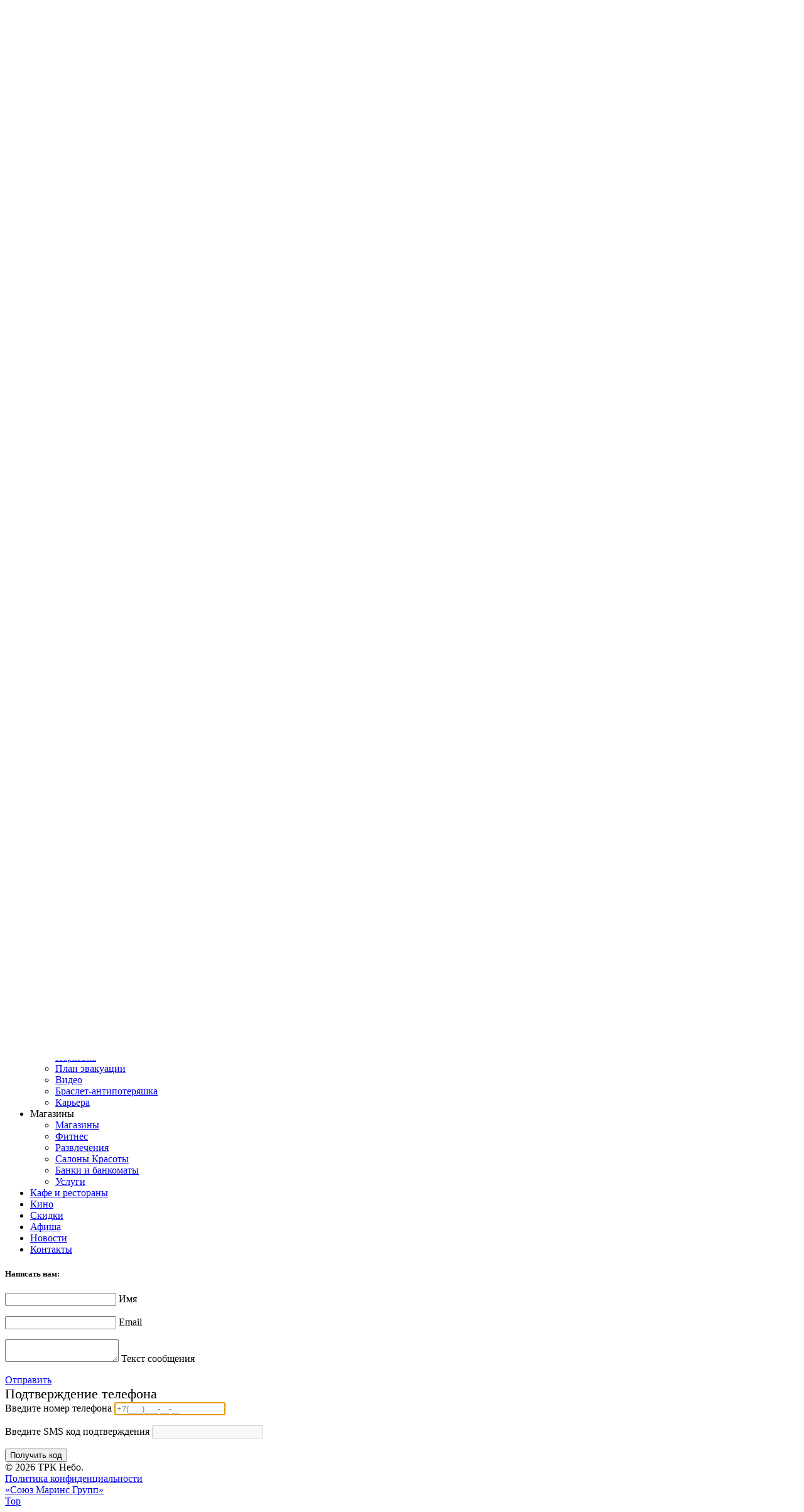

--- FILE ---
content_type: text/html; charset=UTF-8
request_url: https://nebo-nn.com/3526
body_size: 7800
content:
<!DOCTYPE html>
    <html lang="ru-RU">
    <head>
        <meta charset="UTF-8">
        <meta name="viewport" content="width=device-width">
        <meta http-equiv="X-UA-Compatible" content="IE=Edge"/>
        <link rel="icon" href="/favicon.svg" type="image/svg+xml">
        <meta name="csrf-param" content="_csrf">
<meta name="csrf-token" content="AvXUM4rNCmui1I-3W-0xNAFHH_jH75GBd_0HSl3vX-djzY133J99KNjlx_kEuAZSajVFupS41tNOq1c9OLpnqA==">
        <title>Звездопад талантов в ТРК Небо – 28 октября</title>
        <meta name="description" content="28 октября в 13:00 на сцене торгово-развлекательного комплекса Небо состоится концерт участников программы Голос. Дети, а также модный показ детской одежды. Вход свободный. ТРК Небо, 1 этаж.">
<meta name="keywords" content="тц небо,трк небо,трц небо,торговый центр небо,магазины небо,акции и скидки,октябрь,куда пойти в нижнем новгороде,куда пойти с детьми,звездопад талантов,голос дети">
<link href="/assets/a9b2fdc8/css/materialize.min.css" rel="stylesheet" media="screen,projection">
<link href="/css/style.css" rel="stylesheet">
<link href="https://fonts.googleapis.com/css?family=PT+Sans:400,400italic,700,700italic&amp;subset=latin,cyrillic" rel="stylesheet">
<link href="https://fonts.googleapis.com/icon?family=Material+Icons" rel="stylesheet">
<link href="/css/font-awesome.min.css" rel="stylesheet">
<link href="/css/jquery.fancybox.min.css" rel="stylesheet">
<link href="/css/mobile_menu.css" rel="stylesheet">
<link href="/css/responsive.css" rel="stylesheet">
<link href="/css/mobile.css" rel="stylesheet">
<link href="/css/magnific-popup.css" rel="stylesheet">
<script src="/assets/ee9ad6ca/jquery.js"></script>
<script src="/assets/a9b2fdc8/js/materialize.min.js"></script>
<script>var inputmask_bd076c14 = {"mask":"+7   (999)999-99-99"};</script>         <!--[if gte IE 8]>
            <link rel="stylesheet" type="text/css" href="css/ie9.css" />
        <![endif]-->
        <script type="text/javascript">!function(){var t=document.createElement("script");t.type="text/javascript",t.async=!0,t.src='https://vk.com/js/api/openapi.js?169',t.onload=function(){VK.Retargeting.Init("VK-RTRG-1560966-g65rx"),VK.Retargeting.Hit()},document.head.appendChild(t)}();</script><noscript><img src="https://vk.com/rtrg?p=VK-RTRG-1560966-g65rx" style="position:fixed; left:-999px;" alt=""/></noscript>
    </head>
    <body>
        <script type="text/javascript">
    (function(m, e, t, r, i, k, a) {
        m[i] = m[i] || function() {
            (m[i].a = m[i].a || []).push(arguments)
        };
        m[i].l = 1 * new Date();
        k = e.createElement(t), a = e.getElementsByTagName(t)[0], k.async = 1, k.src = r, a.parentNode.insertBefore(k, a)
    })
    (window, document, "script", "https://mc.yandex.ru/metrika/tag.js", "ym");

    ym(43154814, "init", {
        clickmap: true,
        trackLinks: true,
        accurateTrackBounce: true,
        webvisor: true
    });
</script>
<noscript>
    <div><img src="https://mc.yandex.ru/watch/43154814" style="position:absolute; left:-9999px;" alt="" /></div>
</noscript>
<!-- /Yandex.Metrika counter -->
<!-- Global site tag (gtag.js) - Google Analytics -->
<script async src="https://www.googletagmanager.com/gtag/js?id=UA-148730076-5"></script>
<script>
    window.dataLayer = window.dataLayer || [];

    function gtag() {
        dataLayer.push(arguments);
    }
    gtag('js', new Date());

    gtag('config', 'UA-148730076-5');
</script>


    <!-- <div id="page-preloader">
        <div class="preloader-content">
            <div class="text-center">
                <a href="/">
                    <img class="responsive-img" src="/images/logo.png">
                </a>
            </div>
            <div class='dot'></div>
            <div class='dot'></div>
            <div class='dot'></div>
            <div class='dot'></div>
            <div class='dot'></div>
        </div>
    </div> -->

<header id="header" class="white-text">
    <div class="container">
        <div class="row">
            <div class="col s12 m2 l2 mobile_logo">
                <div id="logo">
                    <a href="/">
                        <img class="responsive-img" src="/images/logo.png">
                    </a>
                </div>
                <div class="mobile_btn">
                    <!--<a id="showLeft" class="btn-floating btn-large waves-effect waves-light"><i class="fa fa-bars" aria-hidden="true"></i></a>-->
                    <a href="#" data-activates="mobile-demo" class="button-collapse waves-effect waves-light btn-large">Меню</a>
                </div>
            </div>
            <div class="col m8 l8 mobile_flex-container">
                <div class="flex-container">
                    <div class="flex-item">
                        <div id="info-text1" class="info-text">
                            <i class="fa fa-phone fa-2x left"></i>
                            <span>Телефон:</span><br><b><span class="tel">+7 (831) 262-24-24</span></b>
                        </div>
                    </div>
                    <div class="flex-item">
                        <div id="info-text2" class="info-text">
                            <a href="https://yandex.ru/profile/112755211977" style="color: #FFFFFF">
                            <i class="fa fa-map-marker fa-2x left"></i>
                            <span>Адрес:</span><br><b><span class="street-address">ул. Б. Покровская 82 (пл. Лядова)</span></b>
                            </a>
                        </div>
                    </div>
                    <div class="flex-item">
                        <div id="info-text3" class="info-text">
                            <i class="fa fa-clock-o fa-2x left"></i>
                            <span>Время работы:</span><br><b><span class="workhours">10:00 - 22:00</span></b>
                        </div>
                    </div>
                </div>
            </div>
            <div class="col m2 l2">
                <p id="social">
                    <a href="https://vk.com/trk_nebo" class="fa fa-vk fa-2x" aria-hidden="true" target="_blank"></a>
                    <!--<a href="https://www.youtube.com/channel/UCQs-MwOsjgl0jXYlMVHZ0fQ" class="fa fa-youtube fa-2x" aria-hidden="true" target="_blank"></a>-->
                    <a href="https://rutube.ru/channel/25107177/" class="fa" aria-hidden="true" target="_blank">
                        <img src="/images/Icon_RUTUBE_white_mono.svg" class="rutube-icon">
                    </a>
                    <a href="https://t.me/trknebonn" class="fa fa-telegram fa-2x" aria-hidden="true" target="_blank"></a>
                </p>
            </div>
        </div>
    </div>
    <div id="menu-bg" class="z-depth-3">
        <div class="container">
            <nav id="w0" class="menu"><div class="nav-wrapper"><ul id="w1" class="nav-mobile center hide-on-small-only nav"><li class="dropdown"><a id="w1-dropdown_697c391eea366-btn" class="dropdown-button" href="#" data-activates="w1-dropdown_697c391eea366">О ТРК <i id="w2" class="mdi-navigation-arrow-drop-down right"></i></a><ul id="w1-dropdown_697c391eea366" class="dropdown-content"><li><a href="/about" tabindex="-1">О нас</a></li>
<li><a href="/plan_tc" tabindex="-1">Схемы этажей</a></li>
<li><a href="/arenda" tabindex="-1">Аренда</a></li>
<li><a href="/parking" tabindex="-1">Парковка</a></li>
<li><a href="/evacuation_plans" tabindex="-1">План эвакуации</a></li>
<li><a href="/braslet_antipoteryashka" tabindex="-1">Браслет-антипотеряшка</a></li>
<li><a href="/vacancies" tabindex="-1">Вакансии</a></li></ul></li>
<li class="dropdown"><a id="w1-dropdown_697c391eea785-btn" class="dropdown-button" href="#" data-activates="w1-dropdown_697c391eea785">Магазины <i id="w3" class="mdi-navigation-arrow-drop-down right"></i></a><ul id="w1-dropdown_697c391eea785" class="dropdown-content"><li><a href="/stores" tabindex="-1">Магазины</a></li>
<li><a href="/entertainment" tabindex="-1">Развлечения</a></li>
<li><a href="/beauty" tabindex="-1">Салоны красоты</a></li>
<li><a href="/banks" tabindex="-1">Банки и банкоматы</a></li>
<li><a href="/service" tabindex="-1">Услуги</a></li></ul></li>
<li><a href="/food">Кафе и рестораны</a></li>
<li><a href="/films">Кино</a></li>
<li><a href="/sale">Скидки</a></li>
<li class="dropdown"><a id="w1-dropdown_697c391eea993-btn" class="dropdown-button" href="/afisha" data-activates="w1-dropdown_697c391eea993">Афиша <i id="w4" class="mdi-navigation-arrow-drop-down right"></i></a><ul id="w1-dropdown_697c391eea993" class="dropdown-content"></ul></li>
<li><a href="/news">Новости</a></li>
<li><a href="/contacts">Контакты</a></li></ul></nav>
        <ul class="side-nav collapsible collapsible-accordion" id="mobile-demo">
            <li><a class="collapsible-header  waves-effect waves-light">О ТРК</a>
                <div class="collapsible-body">
                    <ul>
                        <li><a class="waves-effect waves-light" href="/about">О нас</a></li>
                        <li><a class="waves-effect waves-light" href="/plan_tc">Схемы этажей</a></li>
                        <li><a class="waves-effect waves-light" href="/arenda">Аренда</a></li>
                        <li><a class="waves-effect waves-light" href="/parking">Парковка</a></li>
                        <li><a class="waves-effect waves-light" href="/evacuation_plans">План эвакуации</a></li>
                        <li><a class="waves-effect waves-light" href="/video">Видео</a></li>
                        <!--<li><a class="waves-effect waves-light" href="">Прокат колясок</a></li>-->
                        <li><a class="waves-effect waves-light" href="/braslet_antipoteryashka">Браслет-антипотеряшка</a></li>
                        <li><a class="waves-effect waves-light" href="/vacancies">Карьера</a></li>
                    </ul>
                </div>
            </li>
            <li><a class="collapsible-header  waves-effect waves-light">Магазины</a>
                <div class="collapsible-body">
                    <ul>
                        <li><a class="waves-effect waves-light" href="/stores">Магазины</a></li>
                        <li><a class="waves-effect waves-light" href="/fitness">Фитнес</a></li>
                        <li><a class="waves-effect waves-light" href="/entertainment">Развлечения</a></li>
                        <li><a class="waves-effect waves-light" href="/beauty">Салоны Красоты</a></li>
                        <li><a class="waves-effect waves-light" href="/banks">Банки и банкоматы</a></li>
                        <li><a class="waves-effect waves-light" href="/service">Услуги</a></li>
                    </ul>
                </div>
            </li>
            <li><a class="waves-effect waves-light" href="/food">Кафе и рестораны</a></li>
            <li><a class="waves-effect waves-light" href="/films">Кино</a></li>
            <li><a class="waves-effect waves-light" href="/sale">Скидки</a></li>
            <li><a class="waves-effect waves-light" href="/afisha">Афиша</a></li>
            <!--<li><a class="collapsible-header  waves-effect waves-light">Мероприятия</a>
                <div class="collapsible-body">
                    <ul>
                        <li><a class="waves-effect waves-light" href="">Анонсы</a></li>
                        <li><a class="waves-effect waves-light" href="">Фото</a></li>
                        <li><a class="waves-effect waves-light" href="">Видео</a></li>
                    </ul>
                </div>
            </li>-->
            <li><a class="waves-effect waves-light" href="/news">Новости</a></li>
            <li><a class="waves-effect waves-light" href="/contacts">Контакты</a></li>
        </ul>

        </div>
    </div>
    </header>
    
<section id="content-block">
    <div class="container">
        <h1 class="content-top">Звездопад талантов</h1>
                    <img src="/upload/content/max_6538f6908ee5f.jpg" class="responsive-img full-width" alt="Звездопад талантов"/>
                <div class="content-text z-depth-3">
                        <p>28 октября в 13:00 приглашаем всех любителей музыки на концерт участников программы «Голос. Дети». Пойте вместе с юными артистами, угощайтесь сахарной ватой и получайте заряд хорошего настроения! А для тех, кто следит за последними модными тенденциями, мы подготовили показ детской одежды сезона осень-зима 2023.</p>    <p><span class="a">Центральный атриум, 1</span><span class="a">-й</span> этаж<span class="a">. </span><span class="a"><br> <br></span></p>            <hr>
            <div class="row">
                <div class="col s6" style="color: #FFFFFF">
                                            <b>Дата публикации:</b> 25 октября 2023                                    </div>
                <div class="col s6 right-align">
                    <script type="text/javascript" src="//yastatic.net/es5-shims/0.0.2/es5-shims.min.js" charset="utf-8"></script>
                    <script type="text/javascript" src="//yastatic.net/share2/share.js" charset="utf-8"></script>
                    <!--<div class="ya-share2" data-services="vkontakte,odnoklassniki,moimir,gplus,twitter,lj"></div>-->
                </div>
            </div>

        </div>
    </div>
</section>

</section>

<section id="content-block" style="padding: 0px 0;">
    <div class="container">
                </div>
</section>    <footer class="page-footer">
    <div id="menu-bg-bottom">
        <div class="container">
            <nav id="w5" class="menu"><div class="nav-wrapper"><ul id="w6" class="nav-mobile center hide-on-small-only nav"><li class="dropdown"><a id="w6-dropdown_697c391eeab46-btn" class="dropdown-button" href="#" data-activates="w6-dropdown_697c391eeab46">О ТРК <i id="w7" class="mdi-navigation-arrow-drop-down right"></i></a><ul id="w6-dropdown_697c391eeab46" class="dropdown-content"><li><a href="/about" tabindex="-1">О нас</a></li>
<li><a href="/plan_tc" tabindex="-1">Схемы этажей</a></li>
<li><a href="/arenda" tabindex="-1">Аренда</a></li>
<li><a href="/parking" tabindex="-1">Парковка</a></li>
<li><a href="/evacuation_plans" tabindex="-1">План эвакуации</a></li>
<li><a href="/braslet_antipoteryashka" tabindex="-1">Браслет-антипотеряшка</a></li>
<li><a href="/vacancies" tabindex="-1">Вакансии</a></li></ul></li>
<li class="dropdown"><a id="w6-dropdown_697c391eeabc0-btn" class="dropdown-button" href="#" data-activates="w6-dropdown_697c391eeabc0">Магазины <i id="w8" class="mdi-navigation-arrow-drop-down right"></i></a><ul id="w6-dropdown_697c391eeabc0" class="dropdown-content"><li><a href="/stores" tabindex="-1">Магазины</a></li>
<li><a href="/entertainment" tabindex="-1">Развлечения</a></li>
<li><a href="/beauty" tabindex="-1">Салоны красоты</a></li>
<li><a href="/banks" tabindex="-1">Банки и банкоматы</a></li>
<li><a href="/service" tabindex="-1">Услуги</a></li></ul></li>
<li><a href="/food">Кафе и рестораны</a></li>
<li><a href="/films">Кино</a></li>
<li><a href="/sale">Скидки</a></li>
<li class="dropdown"><a id="w6-dropdown_697c391eeac31-btn" class="dropdown-button" href="/afisha" data-activates="w6-dropdown_697c391eeac31">Афиша <i id="w9" class="mdi-navigation-arrow-drop-down right"></i></a><ul id="w6-dropdown_697c391eeac31" class="dropdown-content"></ul></li>
<li><a href="/news">Новости</a></li>
<li><a href="/contacts">Контакты</a></li></ul></nav>
        <ul class="side-nav collapsible collapsible-accordion" id="mobile-demo">
            <li><a class="collapsible-header  waves-effect waves-light">О ТРК</a>
                <div class="collapsible-body">
                    <ul>
                        <li><a class="waves-effect waves-light" href="/about">О нас</a></li>
                        <li><a class="waves-effect waves-light" href="/plan_tc">Схемы этажей</a></li>
                        <li><a class="waves-effect waves-light" href="/arenda">Аренда</a></li>
                        <li><a class="waves-effect waves-light" href="/parking">Парковка</a></li>
                        <li><a class="waves-effect waves-light" href="/evacuation_plans">План эвакуации</a></li>
                        <li><a class="waves-effect waves-light" href="/video">Видео</a></li>
                        <!--<li><a class="waves-effect waves-light" href="">Прокат колясок</a></li>-->
                        <li><a class="waves-effect waves-light" href="/braslet_antipoteryashka">Браслет-антипотеряшка</a></li>
                        <li><a class="waves-effect waves-light" href="/vacancies">Карьера</a></li>
                    </ul>
                </div>
            </li>
            <li><a class="collapsible-header  waves-effect waves-light">Магазины</a>
                <div class="collapsible-body">
                    <ul>
                        <li><a class="waves-effect waves-light" href="/stores">Магазины</a></li>
                        <li><a class="waves-effect waves-light" href="/fitness">Фитнес</a></li>
                        <li><a class="waves-effect waves-light" href="/entertainment">Развлечения</a></li>
                        <li><a class="waves-effect waves-light" href="/beauty">Салоны Красоты</a></li>
                        <li><a class="waves-effect waves-light" href="/banks">Банки и банкоматы</a></li>
                        <li><a class="waves-effect waves-light" href="/service">Услуги</a></li>
                    </ul>
                </div>
            </li>
            <li><a class="waves-effect waves-light" href="/food">Кафе и рестораны</a></li>
            <li><a class="waves-effect waves-light" href="/films">Кино</a></li>
            <li><a class="waves-effect waves-light" href="/sale">Скидки</a></li>
            <li><a class="waves-effect waves-light" href="/afisha">Афиша</a></li>
            <!--<li><a class="collapsible-header  waves-effect waves-light">Мероприятия</a>
                <div class="collapsible-body">
                    <ul>
                        <li><a class="waves-effect waves-light" href="">Анонсы</a></li>
                        <li><a class="waves-effect waves-light" href="">Фото</a></li>
                        <li><a class="waves-effect waves-light" href="">Видео</a></li>
                    </ul>
                </div>
            </li>-->
            <li><a class="waves-effect waves-light" href="/news">Новости</a></li>
            <li><a class="waves-effect waves-light" href="/contacts">Контакты</a></li>
        </ul>

        </div>
    </div>
    <div class="container send-us"> 
<form id="w10" class="feeadback horizontal" action="/3526" method="post">
<input type="hidden" name="_csrf" value="AvXUM4rNCmui1I-3W-0xNAFHH_jH75GBd_0HSl3vX-djzY133J99KNjlx_kEuAZSajVFupS41tNOq1c9OLpnqA==">    <div class="row">
        <div class="input-field col s12 m2 l2">
            <h5 class="white-text">Написать нам:</h5>
        </div>

        <div class="input-field col s12 m2 l2">
            <div class="form-group input-field field-feedback-name required">
<input type="text" id="feedback-name" class="validate" name="Feedback[name]" aria-required="true">
<label class="control-label" for="feedback-name">Имя</label>

<p class="help-block help-block-error"></p>
</div>        </div>

        <div class="input-field col s12 m2 l2">
            <div class="form-group input-field field-feedback-email required">
<input type="email" id="feedback-email" class="validate" name="Feedback[email]" aria-required="true">
<label class="control-label" for="feedback-email">Email</label>

<p class="help-block help-block-error"></p>
</div>        </div>

        <div class="col s12 m4 l4">
            <div class="form-group input-field field-feedback-body required">
<textarea id="feedback-body" class="materialize-textarea validate" name="Feedback[body]" aria-required="true"></textarea>
<label class="control-label" for="feedback-body">Текст сообщения</label>

<p class="help-block help-block-error"></p>
</div>        </div>

        <div class="input-field col s12 m2 l2">
            <a class="send-btn-js send-btn right" href="#modal_sms_auth" onClick="show_modal_auth_form('feeadback', this)">Отправить</a>
        </div>
    </div>
</form>



<script>
    var feedback_form = 'feeadback';
</script>

<style>
    .send-us input {
        color: black;
    }

    .modal-content .title {
        color: black;
        font-size: 22px;
    }

    @media only screen and (min-width: 600px) {
        .modal#modal_sms_auth {
            width: 35%;
        }
    }

</style>

<div id="modal_sms_auth" class="modal">
    <div class="modal-content">
        <form id="sendsmsform" action="/site/auth-sms" method="post" autocomplete="off">
<input type="hidden" name="_csrf" value="AvXUM4rNCmui1I-3W-0xNAFHH_jH75GBd_0HSl3vX-djzY133J99KNjlx_kEuAZSajVFupS41tNOq1c9OLpnqA==">        <div class="row">
            <div class="title input-field col s12 m12 l12">
                Подтверждение телефона
            </div>
        </div>

        <div class="row">
            <div class="input-field col s12 m12 l12">
                <div class="form-group field-sendsmsform-phone required">
<label class="control-label" for="sendsmsform-phone">Введите номер телефона</label>
<input type="text" id="sendsmsform-phone" class="form-control" name="SendSmsForm[phone]" autofocus placeholder="+7(___)___-__-__" aria-required="true">

<p class="help-block help-block-error"></p>
</div>
            </div>
        </div>

        <div class="row">
            <div class="input-field col s12 m12 l12">
                <div class="form-group field-sendsmsform-code">
<label class="control-label" for="sendsmsform-code">Введите SMS код подтверждения</label>
<input type="text" id="sendsmsform-code" class="form-control" name="SendSmsForm[code]" disabled="disabled" autofocus>

<p class="help-block help-block-error"></p>
</div>            </div>
        </div>

                <div class="form-group field-sendsmsform-recaptcha">
<label class="control-label" for="sendsmsform-recaptcha"></label>
<input type="hidden" id="sendsmsform-recaptcha" class="form-control" name="SendSmsForm[reCaptcha]" style="width:100%"><div id="sendsmsform-recaptcha-recaptcha-sendsmsform" class="g-recaptcha" data-sitekey="6LfAqnYmAAAAAN9hPhvHgZAc_S0KkDuS3-by8QUm" data-input-id="sendsmsform-recaptcha" data-form-id="sendsmsform"></div>

<p class="help-block help-block-error"></p>
</div>
        <div class="row">
            <div class="input-field col s12 m12 l12">
                <div class="form-group field-sendsmsform-is_submit">
<input type="hidden" id="sendsmsform-is_submit" class="is-submit" name="SendSmsForm[is_submit]">
</div>
                <div class="form-group field-sendsmsform-mode">
<input type="hidden" id="sendsmsform-mode" class="form-control" name="SendSmsForm[mode]" value="0">
</div>                <input type="hidden" id="back_form_name"/>
                <div class="center-align"><button type="button" id="sms_submit_btn" class="sendFeeadback waves-effect waves-light btn pink darken-1">Получить код</button></div>
            </div>
        </div>
        </form>    </div>
</div>

<script>
    var verifyCallback = function() {
        $("#sms_submit_btn").removeClass("disabled").prop("disabled", false);
    };
</script>
<script>
    var auth_expired = 0;

    function show_modal_auth_form(name, self) {
        if (auth_expired) {
            $(".send-btn").removeClass('modal-trigger');
            feedback_form = name;
            $(self).parents("form").submit();
        } else {
            $("#back_form_name").val(name);
            $(".send-btn-js").addClass('modal-trigger');
        }
    }
</script>

<!--        <a class="send-btn right" href="#">Отправить</a>-->
<!--        <div class="row">-->
<!--            <div class="input-field col s12 m2 l2">-->
<!--                <h5 class="white-text">Написать нам:</h5>-->
<!--            </div>-->
<!--            <div class="input-field col s12 m2 l2">-->
<!--                <input placeholder="Ваше имя" id="first_name" type="text" class="validate" required>-->
<!--            </div>-->
<!--            <div class="input-field col s12 m2 l2">-->
<!--                <input placeholder="Email" id="email" type="email" class="validate">-->
<!--            </div>-->
<!--            <div class="col s12 m4 l4">-->
<!--                <textarea placeholder="Текст сообщения" id="textarea1" class="materialize-textarea" required></textarea>-->
<!--            </div>-->
<!--        </div>-->
    </div>
    <div class="footer-copyright">
        <div class="container row">
            <div class="col s6 m4">© 2026 ТРК Небо.</div>
            <div class="col s6 m4 center"><a class="grey-text text-lighten-4" target="_blank" href="/upload/politic/Политика_конфиденциальности_ТРК_Небо.pdf">Политика конфиденциальности</a></div>
            <div class="col s6 m4"><a class="grey-text text-lighten-4 right" target="_blank" href="https://marinsgroup.ru/">&laquo;Союз Маринс Групп&raquo;</a></div>
        </div>
    </div>
</footer>
<a href="#0" class="cd-top">Top</a>
    <script src="//www.google.com/recaptcha/api.js?hl=ru&amp;render=explicit&amp;onload=recaptchaOnloadCallback" async defer></script>
<script src="/js/lazysizes.min.js"></script>
<script src="/js/jquery.fancybox.min.js"></script>
<script src="/js/modernizr.custom.js"></script>
<script src="/js/classie.js"></script>
<script src="/js/mobile_menu.js"></script>
<script src="/js/jquery.magnific-popup.min.js"></script>
<script src="/js/main.js"></script>
<script src="/assets/b8b036ca/yii.js"></script>
<script src="/assets/b8b036ca/yii.validation.js"></script>
<script src="/assets/b8b036ca/yii.activeForm.js"></script>
<script src="/assets/685103ec/jquery.inputmask.bundle.js"></script>
<script>function recaptchaOnloadCallback() {
    "use strict";
    jQuery(".g-recaptcha").each(function () {
        const reCaptcha = jQuery(this);
        if (reCaptcha.data("recaptcha-client-id") === undefined) {
            const recaptchaClientId = grecaptcha.render(reCaptcha.attr("id"), {
                "callback": function (response) {
                    if (reCaptcha.data("form-id") !== "") {
                        jQuery("#" + reCaptcha.data("input-id"), "#" + reCaptcha.data("form-id")).val(response)
                            .trigger("change");
                    } else {
                        jQuery("#" + reCaptcha.data("input-id")).val(response).trigger("change");
                    }

                    if (reCaptcha.attr("data-callback")) {
                        eval("(" + reCaptcha.attr("data-callback") + ")(response)");
                    }
                },
                "expired-callback": function () {
                    if (reCaptcha.data("form-id") !== "") {
                        jQuery("#" + reCaptcha.data("input-id"), "#" + reCaptcha.data("form-id")).val("");
                    } else {
                        jQuery("#" + reCaptcha.data("input-id")).val("");
                    }

                    if (reCaptcha.attr("data-expired-callback")) {
                        eval("(" + reCaptcha.attr("data-expired-callback") + ")()");
                    }
                },
            });
            reCaptcha.data("recaptcha-client-id", recaptchaClientId);
        }
    });
}</script>
<script>jQuery(function ($) {

$('#w1-dropdown_697c391eea366-btn').dropdown();
        

$('#w1-dropdown_697c391eea785-btn').dropdown();
        

$('#w1-dropdown_697c391eea993-btn').dropdown();
        

$('#w6-dropdown_697c391eeab46-btn').dropdown();
        

$('#w6-dropdown_697c391eeabc0-btn').dropdown();
        

$('#w6-dropdown_697c391eeac31-btn').dropdown();
        
jQuery('#w10').yiiActiveForm([{"id":"feedback-name","name":"name","container":".field-feedback-name","input":"#feedback-name","error":".help-block.help-block-error","validate":function (attribute, value, messages, deferred, $form) {yii.validation.required(value, messages, {"message":"Необходимо заполнить «Имя»."});}},{"id":"feedback-email","name":"email","container":".field-feedback-email","input":"#feedback-email","error":".help-block.help-block-error","validate":function (attribute, value, messages, deferred, $form) {yii.validation.required(value, messages, {"message":"Необходимо заполнить «Email»."});yii.validation.email(value, messages, {"pattern":/^[a-zA-Z0-9!#$%&'*+\/=?^_`{|}~-]+(?:\.[a-zA-Z0-9!#$%&'*+\/=?^_`{|}~-]+)*@(?:[a-zA-Z0-9](?:[a-zA-Z0-9-]*[a-zA-Z0-9])?\.)+[a-zA-Z0-9](?:[a-zA-Z0-9-]*[a-zA-Z0-9])?$/,"fullPattern":/^[^@]*<[a-zA-Z0-9!#$%&'*+\/=?^_`{|}~-]+(?:\.[a-zA-Z0-9!#$%&'*+\/=?^_`{|}~-]+)*@(?:[a-zA-Z0-9](?:[a-zA-Z0-9-]*[a-zA-Z0-9])?\.)+[a-zA-Z0-9](?:[a-zA-Z0-9-]*[a-zA-Z0-9])?>$/,"allowName":false,"message":"Значение «Email» не является правильным email адресом.","enableIDN":false,"skipOnEmpty":1});}},{"id":"feedback-body","name":"body","container":".field-feedback-body","input":"#feedback-body","error":".help-block.help-block-error","validate":function (attribute, value, messages, deferred, $form) {yii.validation.required(value, messages, {"message":"Необходимо заполнить «Текст сообщения»."});}}], []);

    $("body").on("beforeSubmit","form.feeadback",function (){
        var form = $(this);
        if(form.find(".has-error").length) {
            return false;
        }else{
            $.ajax({
                url: "/site/feedback",
                type: "POST",
                data: form.serialize(),
                dataType: "json",
                success: function(data){
                    form[0].reset();
                    Materialize.toast(data.message, 4000);
                }
            });
        }
        return false;
    });

    $(".sendFeeadback").on("click",function(){
        $(this).parents("form").submit();
    });

    $(".g-recaptcha").attr("data-callback", "verifyCallback");
    notVerifyCaptcha();
    function notVerifyCaptcha() {
        $("#sms_submit_btn").addClass("disabled").prop("disabled", true);
    }
    
    function reCaptchaReset(){
        grecaptcha.reset();
        /*var c = $('.g-recaptcha').length;
        for (var i = 0; i < c; i++)
            grecaptcha.reset(i);*/
    }
    
    function change_mode_form() {
        reCaptchaReset();
        notVerifyCaptcha();
        $('#sendsmsform-code').prop("disabled", false);
        $('#sms_submit_btn').text('Далее');
        $('#sendsmsform-mode').val(1);
    }

    $('form#sendsmsform').on('afterValidate', function (event, messages) {
        if (messages['sendsmsform-phone'].length == 0 
           && messages['sendsmsform-mode'].length == 1) {
           change_mode_form();
        }

        if (messages['sendsmsform-is_submit'].length == 1) {
            $('#sendsmsform-phone').on('focus', function(){
                returnFormForGetSmsCode();
            });
        } 
        
        if (messages['sendsmsform-is_submit'] == 100) {
            auth_expired = 1;
            $(".send-btn").removeClass('modal-trigger');
            $(".modal-overlay").click();
            var back_form_name = $("#back_form_name").val();
            $("form." + back_form_name).submit();
        }
 
        return false;
    });

    function returnFormForGetSmsCode() {
        clearInterval(timer_sms);
        $('#sms_submit_btn').text('Получить код');
        $('#sms_submit_btn').attr('onclick', '');
        $('#sendsmsform-code').prop("disabled", true);
        $('#sendsmsform-code').val("");
        $('#sendsmsform-mode').val(0);
        $('.field-sendsmsform-code').removeClass('has-error');
        $('.field-sendsmsform-code .help-block-error').text('');
    }
    
    $('form#sendsmsform').on("submit", function(){
        $('#sendsmsform-is_submit').val('10');
        $(this).children('.btn_big').addClass('loader').prop("disabled", true);
    }).on('beforeValidate', function(){
        $(this).children('.btn_big').addClass('loader').prop("disabled", true);
    }).on('afterValidate', function(){
        $('#sendsmsform-is_submit').val(1);
        $(this).children('.btn_big').removeClass('loader').prop("disabled", false);
    });
jQuery("#sendsmsform-phone").inputmask(inputmask_bd076c14);
jQuery('#sendsmsform').yiiActiveForm([{"id":"sendsmsform-phone","name":"phone","container":".field-sendsmsform-phone","input":"#sendsmsform-phone","error":".help-block.help-block-error","enableAjaxValidation":true,"validateOnChange":false,"validateOnBlur":false,"validate":function (attribute, value, messages, deferred, $form) {yii.validation.required(value, messages, {"message":"Необходимо заполнить «Номер телефона»."});yii.validation.regularExpression(value, messages, {"pattern":/^[0-9()\-+ ]+$/,"not":false,"message":"Номер телефона введен неверно","skipOnEmpty":1});}},{"id":"sendsmsform-code","name":"code","container":".field-sendsmsform-code","input":"#sendsmsform-code","error":".help-block.help-block-error","enableAjaxValidation":true,"validateOnChange":false,"validateOnBlur":false,"validate":function (attribute, value, messages, deferred, $form) {yii.validation.number(value, messages, {"pattern":/^[+-]?\d+$/,"message":"Значение «Введите код из SMS» должно быть целым числом.","skipOnEmpty":1});}},{"id":"sendsmsform-recaptcha","name":"reCaptcha","container":".field-sendsmsform-recaptcha","input":"#sendsmsform-recaptcha","error":".help-block.help-block-error","enableAjaxValidation":true,"validateOnChange":false,"validateOnBlur":false,"validate":function (attribute, value, messages, deferred, $form) {if (!value) {
     messages.push("Подтвердите, что вы не бот.");
}}},{"id":"sendsmsform-is_submit","name":"is_submit","container":".field-sendsmsform-is_submit","input":"#sendsmsform-is_submit","error":".help-block.help-block-error","encodeError":false,"enableAjaxValidation":true,"validateOnChange":false,"validateOnBlur":false},{"id":"sendsmsform-mode","name":"mode","container":".field-sendsmsform-mode","input":"#sendsmsform-mode","error":".help-block.help-block-error","enableAjaxValidation":true,"validateOnChange":false,"validateOnBlur":false,"validate":function (attribute, value, messages, deferred, $form) {yii.validation.range(value, messages, {"range":["1"],"not":false,"message":"Значение «Mode» неверно.","skipOnEmpty":1});}}], []);
});</script>    <script>
        $(document).ready(function() {
            $(".dropdown-button").dropdown({
                hover: true
            });

            $('select').material_select();

                 });
    </script>
            <script type="text/javascript" src="/js/snow.js"></script>
    
    <script>
        $(document).ready(function(){
            $('.modal').modal();
        });
    </script>

    </body>
    </html>
